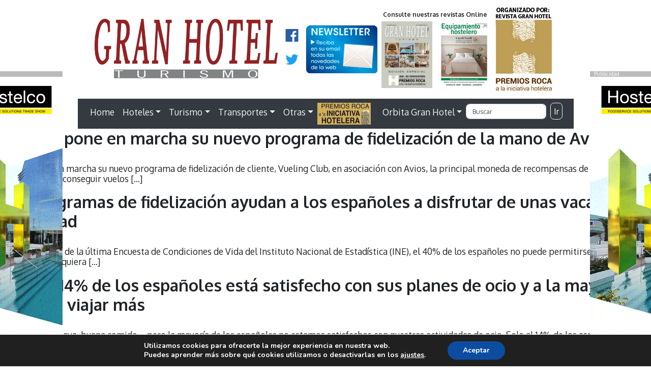

--- FILE ---
content_type: text/html; charset=UTF-8
request_url: https://www.revistagranhotel.com/tag/avios/
body_size: 16407
content:
<!doctype html>
<html lang="es">
<head>
<meta charset="utf-8">
<meta http-equiv="X-UA-Compatible" content="IE=edge,chrome=1">
<meta name="viewport" content="width=device-width, initial-scale=1.0">
<link rel="pingback" href="https://www.revistagranhotel.com/xmlrpc.php" />
<meta name='robots' content='max-image-preview:large' />
<link rel='dns-prefetch' href='//maxcdn.bootstrapcdn.com' />
<link rel='dns-prefetch' href='//unpkg.com' />
<link rel='dns-prefetch' href='//cdnjs.cloudflare.com' />
<link rel='dns-prefetch' href='//fonts.googleapis.com' />
<!-- www.revistagranhotel.com is managing ads with Advanced Ads 2.0.16 – https://wpadvancedads.com/ --><script id="banner-ready">
			window.advanced_ads_ready=function(e,a){a=a||"complete";var d=function(e){return"interactive"===a?"loading"!==e:"complete"===e};d(document.readyState)?e():document.addEventListener("readystatechange",(function(a){d(a.target.readyState)&&e()}),{once:"interactive"===a})},window.advanced_ads_ready_queue=window.advanced_ads_ready_queue||[];		</script>
		<style id='wp-img-auto-sizes-contain-inline-css' type='text/css'>
img:is([sizes=auto i],[sizes^="auto," i]){contain-intrinsic-size:3000px 1500px}
/*# sourceURL=wp-img-auto-sizes-contain-inline-css */
</style>
<link rel='stylesheet' id='bootstrap-css' href='https://maxcdn.bootstrapcdn.com/bootstrap/4.0.0/css/bootstrap.min.css?ver=4.0.0' type='text/css' media='all' />
<link rel='stylesheet' id='wp_simple_nimbus-style-css' href='https://www.revistagranhotel.com/wp-content/themes/tema-rgh%20resp/style.css?ver=6.9' type='text/css' media='all' />
<link rel='stylesheet' id='vg_fuentes-css' href='//fonts.googleapis.com/css?family=Oxygen%3A300%2C400%2C700&#038;ver=1.0' type='text/css' media='all' />
<style id='wp-emoji-styles-inline-css' type='text/css'>

	img.wp-smiley, img.emoji {
		display: inline !important;
		border: none !important;
		box-shadow: none !important;
		height: 1em !important;
		width: 1em !important;
		margin: 0 0.07em !important;
		vertical-align: -0.1em !important;
		background: none !important;
		padding: 0 !important;
	}
/*# sourceURL=wp-emoji-styles-inline-css */
</style>
<style id='wp-block-library-inline-css' type='text/css'>
:root{--wp-block-synced-color:#7a00df;--wp-block-synced-color--rgb:122,0,223;--wp-bound-block-color:var(--wp-block-synced-color);--wp-editor-canvas-background:#ddd;--wp-admin-theme-color:#007cba;--wp-admin-theme-color--rgb:0,124,186;--wp-admin-theme-color-darker-10:#006ba1;--wp-admin-theme-color-darker-10--rgb:0,107,160.5;--wp-admin-theme-color-darker-20:#005a87;--wp-admin-theme-color-darker-20--rgb:0,90,135;--wp-admin-border-width-focus:2px}@media (min-resolution:192dpi){:root{--wp-admin-border-width-focus:1.5px}}.wp-element-button{cursor:pointer}:root .has-very-light-gray-background-color{background-color:#eee}:root .has-very-dark-gray-background-color{background-color:#313131}:root .has-very-light-gray-color{color:#eee}:root .has-very-dark-gray-color{color:#313131}:root .has-vivid-green-cyan-to-vivid-cyan-blue-gradient-background{background:linear-gradient(135deg,#00d084,#0693e3)}:root .has-purple-crush-gradient-background{background:linear-gradient(135deg,#34e2e4,#4721fb 50%,#ab1dfe)}:root .has-hazy-dawn-gradient-background{background:linear-gradient(135deg,#faaca8,#dad0ec)}:root .has-subdued-olive-gradient-background{background:linear-gradient(135deg,#fafae1,#67a671)}:root .has-atomic-cream-gradient-background{background:linear-gradient(135deg,#fdd79a,#004a59)}:root .has-nightshade-gradient-background{background:linear-gradient(135deg,#330968,#31cdcf)}:root .has-midnight-gradient-background{background:linear-gradient(135deg,#020381,#2874fc)}:root{--wp--preset--font-size--normal:16px;--wp--preset--font-size--huge:42px}.has-regular-font-size{font-size:1em}.has-larger-font-size{font-size:2.625em}.has-normal-font-size{font-size:var(--wp--preset--font-size--normal)}.has-huge-font-size{font-size:var(--wp--preset--font-size--huge)}.has-text-align-center{text-align:center}.has-text-align-left{text-align:left}.has-text-align-right{text-align:right}.has-fit-text{white-space:nowrap!important}#end-resizable-editor-section{display:none}.aligncenter{clear:both}.items-justified-left{justify-content:flex-start}.items-justified-center{justify-content:center}.items-justified-right{justify-content:flex-end}.items-justified-space-between{justify-content:space-between}.screen-reader-text{border:0;clip-path:inset(50%);height:1px;margin:-1px;overflow:hidden;padding:0;position:absolute;width:1px;word-wrap:normal!important}.screen-reader-text:focus{background-color:#ddd;clip-path:none;color:#444;display:block;font-size:1em;height:auto;left:5px;line-height:normal;padding:15px 23px 14px;text-decoration:none;top:5px;width:auto;z-index:100000}html :where(.has-border-color){border-style:solid}html :where([style*=border-top-color]){border-top-style:solid}html :where([style*=border-right-color]){border-right-style:solid}html :where([style*=border-bottom-color]){border-bottom-style:solid}html :where([style*=border-left-color]){border-left-style:solid}html :where([style*=border-width]){border-style:solid}html :where([style*=border-top-width]){border-top-style:solid}html :where([style*=border-right-width]){border-right-style:solid}html :where([style*=border-bottom-width]){border-bottom-style:solid}html :where([style*=border-left-width]){border-left-style:solid}html :where(img[class*=wp-image-]){height:auto;max-width:100%}:where(figure){margin:0 0 1em}html :where(.is-position-sticky){--wp-admin--admin-bar--position-offset:var(--wp-admin--admin-bar--height,0px)}@media screen and (max-width:600px){html :where(.is-position-sticky){--wp-admin--admin-bar--position-offset:0px}}

/*# sourceURL=wp-block-library-inline-css */
</style><style id='global-styles-inline-css' type='text/css'>
:root{--wp--preset--aspect-ratio--square: 1;--wp--preset--aspect-ratio--4-3: 4/3;--wp--preset--aspect-ratio--3-4: 3/4;--wp--preset--aspect-ratio--3-2: 3/2;--wp--preset--aspect-ratio--2-3: 2/3;--wp--preset--aspect-ratio--16-9: 16/9;--wp--preset--aspect-ratio--9-16: 9/16;--wp--preset--color--black: #000000;--wp--preset--color--cyan-bluish-gray: #abb8c3;--wp--preset--color--white: #ffffff;--wp--preset--color--pale-pink: #f78da7;--wp--preset--color--vivid-red: #cf2e2e;--wp--preset--color--luminous-vivid-orange: #ff6900;--wp--preset--color--luminous-vivid-amber: #fcb900;--wp--preset--color--light-green-cyan: #7bdcb5;--wp--preset--color--vivid-green-cyan: #00d084;--wp--preset--color--pale-cyan-blue: #8ed1fc;--wp--preset--color--vivid-cyan-blue: #0693e3;--wp--preset--color--vivid-purple: #9b51e0;--wp--preset--gradient--vivid-cyan-blue-to-vivid-purple: linear-gradient(135deg,rgb(6,147,227) 0%,rgb(155,81,224) 100%);--wp--preset--gradient--light-green-cyan-to-vivid-green-cyan: linear-gradient(135deg,rgb(122,220,180) 0%,rgb(0,208,130) 100%);--wp--preset--gradient--luminous-vivid-amber-to-luminous-vivid-orange: linear-gradient(135deg,rgb(252,185,0) 0%,rgb(255,105,0) 100%);--wp--preset--gradient--luminous-vivid-orange-to-vivid-red: linear-gradient(135deg,rgb(255,105,0) 0%,rgb(207,46,46) 100%);--wp--preset--gradient--very-light-gray-to-cyan-bluish-gray: linear-gradient(135deg,rgb(238,238,238) 0%,rgb(169,184,195) 100%);--wp--preset--gradient--cool-to-warm-spectrum: linear-gradient(135deg,rgb(74,234,220) 0%,rgb(151,120,209) 20%,rgb(207,42,186) 40%,rgb(238,44,130) 60%,rgb(251,105,98) 80%,rgb(254,248,76) 100%);--wp--preset--gradient--blush-light-purple: linear-gradient(135deg,rgb(255,206,236) 0%,rgb(152,150,240) 100%);--wp--preset--gradient--blush-bordeaux: linear-gradient(135deg,rgb(254,205,165) 0%,rgb(254,45,45) 50%,rgb(107,0,62) 100%);--wp--preset--gradient--luminous-dusk: linear-gradient(135deg,rgb(255,203,112) 0%,rgb(199,81,192) 50%,rgb(65,88,208) 100%);--wp--preset--gradient--pale-ocean: linear-gradient(135deg,rgb(255,245,203) 0%,rgb(182,227,212) 50%,rgb(51,167,181) 100%);--wp--preset--gradient--electric-grass: linear-gradient(135deg,rgb(202,248,128) 0%,rgb(113,206,126) 100%);--wp--preset--gradient--midnight: linear-gradient(135deg,rgb(2,3,129) 0%,rgb(40,116,252) 100%);--wp--preset--font-size--small: 13px;--wp--preset--font-size--medium: 20px;--wp--preset--font-size--large: 36px;--wp--preset--font-size--x-large: 42px;--wp--preset--spacing--20: 0.44rem;--wp--preset--spacing--30: 0.67rem;--wp--preset--spacing--40: 1rem;--wp--preset--spacing--50: 1.5rem;--wp--preset--spacing--60: 2.25rem;--wp--preset--spacing--70: 3.38rem;--wp--preset--spacing--80: 5.06rem;--wp--preset--shadow--natural: 6px 6px 9px rgba(0, 0, 0, 0.2);--wp--preset--shadow--deep: 12px 12px 50px rgba(0, 0, 0, 0.4);--wp--preset--shadow--sharp: 6px 6px 0px rgba(0, 0, 0, 0.2);--wp--preset--shadow--outlined: 6px 6px 0px -3px rgb(255, 255, 255), 6px 6px rgb(0, 0, 0);--wp--preset--shadow--crisp: 6px 6px 0px rgb(0, 0, 0);}:where(.is-layout-flex){gap: 0.5em;}:where(.is-layout-grid){gap: 0.5em;}body .is-layout-flex{display: flex;}.is-layout-flex{flex-wrap: wrap;align-items: center;}.is-layout-flex > :is(*, div){margin: 0;}body .is-layout-grid{display: grid;}.is-layout-grid > :is(*, div){margin: 0;}:where(.wp-block-columns.is-layout-flex){gap: 2em;}:where(.wp-block-columns.is-layout-grid){gap: 2em;}:where(.wp-block-post-template.is-layout-flex){gap: 1.25em;}:where(.wp-block-post-template.is-layout-grid){gap: 1.25em;}.has-black-color{color: var(--wp--preset--color--black) !important;}.has-cyan-bluish-gray-color{color: var(--wp--preset--color--cyan-bluish-gray) !important;}.has-white-color{color: var(--wp--preset--color--white) !important;}.has-pale-pink-color{color: var(--wp--preset--color--pale-pink) !important;}.has-vivid-red-color{color: var(--wp--preset--color--vivid-red) !important;}.has-luminous-vivid-orange-color{color: var(--wp--preset--color--luminous-vivid-orange) !important;}.has-luminous-vivid-amber-color{color: var(--wp--preset--color--luminous-vivid-amber) !important;}.has-light-green-cyan-color{color: var(--wp--preset--color--light-green-cyan) !important;}.has-vivid-green-cyan-color{color: var(--wp--preset--color--vivid-green-cyan) !important;}.has-pale-cyan-blue-color{color: var(--wp--preset--color--pale-cyan-blue) !important;}.has-vivid-cyan-blue-color{color: var(--wp--preset--color--vivid-cyan-blue) !important;}.has-vivid-purple-color{color: var(--wp--preset--color--vivid-purple) !important;}.has-black-background-color{background-color: var(--wp--preset--color--black) !important;}.has-cyan-bluish-gray-background-color{background-color: var(--wp--preset--color--cyan-bluish-gray) !important;}.has-white-background-color{background-color: var(--wp--preset--color--white) !important;}.has-pale-pink-background-color{background-color: var(--wp--preset--color--pale-pink) !important;}.has-vivid-red-background-color{background-color: var(--wp--preset--color--vivid-red) !important;}.has-luminous-vivid-orange-background-color{background-color: var(--wp--preset--color--luminous-vivid-orange) !important;}.has-luminous-vivid-amber-background-color{background-color: var(--wp--preset--color--luminous-vivid-amber) !important;}.has-light-green-cyan-background-color{background-color: var(--wp--preset--color--light-green-cyan) !important;}.has-vivid-green-cyan-background-color{background-color: var(--wp--preset--color--vivid-green-cyan) !important;}.has-pale-cyan-blue-background-color{background-color: var(--wp--preset--color--pale-cyan-blue) !important;}.has-vivid-cyan-blue-background-color{background-color: var(--wp--preset--color--vivid-cyan-blue) !important;}.has-vivid-purple-background-color{background-color: var(--wp--preset--color--vivid-purple) !important;}.has-black-border-color{border-color: var(--wp--preset--color--black) !important;}.has-cyan-bluish-gray-border-color{border-color: var(--wp--preset--color--cyan-bluish-gray) !important;}.has-white-border-color{border-color: var(--wp--preset--color--white) !important;}.has-pale-pink-border-color{border-color: var(--wp--preset--color--pale-pink) !important;}.has-vivid-red-border-color{border-color: var(--wp--preset--color--vivid-red) !important;}.has-luminous-vivid-orange-border-color{border-color: var(--wp--preset--color--luminous-vivid-orange) !important;}.has-luminous-vivid-amber-border-color{border-color: var(--wp--preset--color--luminous-vivid-amber) !important;}.has-light-green-cyan-border-color{border-color: var(--wp--preset--color--light-green-cyan) !important;}.has-vivid-green-cyan-border-color{border-color: var(--wp--preset--color--vivid-green-cyan) !important;}.has-pale-cyan-blue-border-color{border-color: var(--wp--preset--color--pale-cyan-blue) !important;}.has-vivid-cyan-blue-border-color{border-color: var(--wp--preset--color--vivid-cyan-blue) !important;}.has-vivid-purple-border-color{border-color: var(--wp--preset--color--vivid-purple) !important;}.has-vivid-cyan-blue-to-vivid-purple-gradient-background{background: var(--wp--preset--gradient--vivid-cyan-blue-to-vivid-purple) !important;}.has-light-green-cyan-to-vivid-green-cyan-gradient-background{background: var(--wp--preset--gradient--light-green-cyan-to-vivid-green-cyan) !important;}.has-luminous-vivid-amber-to-luminous-vivid-orange-gradient-background{background: var(--wp--preset--gradient--luminous-vivid-amber-to-luminous-vivid-orange) !important;}.has-luminous-vivid-orange-to-vivid-red-gradient-background{background: var(--wp--preset--gradient--luminous-vivid-orange-to-vivid-red) !important;}.has-very-light-gray-to-cyan-bluish-gray-gradient-background{background: var(--wp--preset--gradient--very-light-gray-to-cyan-bluish-gray) !important;}.has-cool-to-warm-spectrum-gradient-background{background: var(--wp--preset--gradient--cool-to-warm-spectrum) !important;}.has-blush-light-purple-gradient-background{background: var(--wp--preset--gradient--blush-light-purple) !important;}.has-blush-bordeaux-gradient-background{background: var(--wp--preset--gradient--blush-bordeaux) !important;}.has-luminous-dusk-gradient-background{background: var(--wp--preset--gradient--luminous-dusk) !important;}.has-pale-ocean-gradient-background{background: var(--wp--preset--gradient--pale-ocean) !important;}.has-electric-grass-gradient-background{background: var(--wp--preset--gradient--electric-grass) !important;}.has-midnight-gradient-background{background: var(--wp--preset--gradient--midnight) !important;}.has-small-font-size{font-size: var(--wp--preset--font-size--small) !important;}.has-medium-font-size{font-size: var(--wp--preset--font-size--medium) !important;}.has-large-font-size{font-size: var(--wp--preset--font-size--large) !important;}.has-x-large-font-size{font-size: var(--wp--preset--font-size--x-large) !important;}
/*# sourceURL=global-styles-inline-css */
</style>

<style id='classic-theme-styles-inline-css' type='text/css'>
/*! This file is auto-generated */
.wp-block-button__link{color:#fff;background-color:#32373c;border-radius:9999px;box-shadow:none;text-decoration:none;padding:calc(.667em + 2px) calc(1.333em + 2px);font-size:1.125em}.wp-block-file__button{background:#32373c;color:#fff;text-decoration:none}
/*# sourceURL=/wp-includes/css/classic-themes.min.css */
</style>
<link rel='stylesheet' id='moove_gdpr_frontend-css' href='https://www.revistagranhotel.com/wp-content/plugins/gdpr-cookie-compliance/dist/styles/gdpr-main.css?ver=4.16.1' type='text/css' media='all' />
<style id='moove_gdpr_frontend-inline-css' type='text/css'>
#moove_gdpr_cookie_modal,#moove_gdpr_cookie_info_bar,.gdpr_cookie_settings_shortcode_content{font-family:Nunito,sans-serif}#moove_gdpr_save_popup_settings_button{background-color:#373737;color:#fff}#moove_gdpr_save_popup_settings_button:hover{background-color:#000}#moove_gdpr_cookie_info_bar .moove-gdpr-info-bar-container .moove-gdpr-info-bar-content a.mgbutton,#moove_gdpr_cookie_info_bar .moove-gdpr-info-bar-container .moove-gdpr-info-bar-content button.mgbutton{background-color:#0C4DA2}#moove_gdpr_cookie_modal .moove-gdpr-modal-content .moove-gdpr-modal-footer-content .moove-gdpr-button-holder a.mgbutton,#moove_gdpr_cookie_modal .moove-gdpr-modal-content .moove-gdpr-modal-footer-content .moove-gdpr-button-holder button.mgbutton,.gdpr_cookie_settings_shortcode_content .gdpr-shr-button.button-green{background-color:#0C4DA2;border-color:#0C4DA2}#moove_gdpr_cookie_modal .moove-gdpr-modal-content .moove-gdpr-modal-footer-content .moove-gdpr-button-holder a.mgbutton:hover,#moove_gdpr_cookie_modal .moove-gdpr-modal-content .moove-gdpr-modal-footer-content .moove-gdpr-button-holder button.mgbutton:hover,.gdpr_cookie_settings_shortcode_content .gdpr-shr-button.button-green:hover{background-color:#fff;color:#0C4DA2}#moove_gdpr_cookie_modal .moove-gdpr-modal-content .moove-gdpr-modal-close i,#moove_gdpr_cookie_modal .moove-gdpr-modal-content .moove-gdpr-modal-close span.gdpr-icon{background-color:#0C4DA2;border:1px solid #0C4DA2}#moove_gdpr_cookie_info_bar span.change-settings-button.focus-g,#moove_gdpr_cookie_info_bar span.change-settings-button:focus,#moove_gdpr_cookie_info_bar button.change-settings-button.focus-g,#moove_gdpr_cookie_info_bar button.change-settings-button:focus{-webkit-box-shadow:0 0 1px 3px #0C4DA2;-moz-box-shadow:0 0 1px 3px #0C4DA2;box-shadow:0 0 1px 3px #0C4DA2}#moove_gdpr_cookie_modal .moove-gdpr-modal-content .moove-gdpr-modal-close i:hover,#moove_gdpr_cookie_modal .moove-gdpr-modal-content .moove-gdpr-modal-close span.gdpr-icon:hover,#moove_gdpr_cookie_info_bar span[data-href]>u.change-settings-button{color:#0C4DA2}#moove_gdpr_cookie_modal .moove-gdpr-modal-content .moove-gdpr-modal-left-content #moove-gdpr-menu li.menu-item-selected a span.gdpr-icon,#moove_gdpr_cookie_modal .moove-gdpr-modal-content .moove-gdpr-modal-left-content #moove-gdpr-menu li.menu-item-selected button span.gdpr-icon{color:inherit}#moove_gdpr_cookie_modal .moove-gdpr-modal-content .moove-gdpr-modal-left-content #moove-gdpr-menu li a span.gdpr-icon,#moove_gdpr_cookie_modal .moove-gdpr-modal-content .moove-gdpr-modal-left-content #moove-gdpr-menu li button span.gdpr-icon{color:inherit}#moove_gdpr_cookie_modal .gdpr-acc-link{line-height:0;font-size:0;color:transparent;position:absolute}#moove_gdpr_cookie_modal .moove-gdpr-modal-content .moove-gdpr-modal-close:hover i,#moove_gdpr_cookie_modal .moove-gdpr-modal-content .moove-gdpr-modal-left-content #moove-gdpr-menu li a,#moove_gdpr_cookie_modal .moove-gdpr-modal-content .moove-gdpr-modal-left-content #moove-gdpr-menu li button,#moove_gdpr_cookie_modal .moove-gdpr-modal-content .moove-gdpr-modal-left-content #moove-gdpr-menu li button i,#moove_gdpr_cookie_modal .moove-gdpr-modal-content .moove-gdpr-modal-left-content #moove-gdpr-menu li a i,#moove_gdpr_cookie_modal .moove-gdpr-modal-content .moove-gdpr-tab-main .moove-gdpr-tab-main-content a:hover,#moove_gdpr_cookie_info_bar.moove-gdpr-dark-scheme .moove-gdpr-info-bar-container .moove-gdpr-info-bar-content a.mgbutton:hover,#moove_gdpr_cookie_info_bar.moove-gdpr-dark-scheme .moove-gdpr-info-bar-container .moove-gdpr-info-bar-content button.mgbutton:hover,#moove_gdpr_cookie_info_bar.moove-gdpr-dark-scheme .moove-gdpr-info-bar-container .moove-gdpr-info-bar-content a:hover,#moove_gdpr_cookie_info_bar.moove-gdpr-dark-scheme .moove-gdpr-info-bar-container .moove-gdpr-info-bar-content button:hover,#moove_gdpr_cookie_info_bar.moove-gdpr-dark-scheme .moove-gdpr-info-bar-container .moove-gdpr-info-bar-content span.change-settings-button:hover,#moove_gdpr_cookie_info_bar.moove-gdpr-dark-scheme .moove-gdpr-info-bar-container .moove-gdpr-info-bar-content button.change-settings-button:hover,#moove_gdpr_cookie_info_bar.moove-gdpr-dark-scheme .moove-gdpr-info-bar-container .moove-gdpr-info-bar-content u.change-settings-button:hover,#moove_gdpr_cookie_info_bar span[data-href]>u.change-settings-button,#moove_gdpr_cookie_info_bar.moove-gdpr-dark-scheme .moove-gdpr-info-bar-container .moove-gdpr-info-bar-content a.mgbutton.focus-g,#moove_gdpr_cookie_info_bar.moove-gdpr-dark-scheme .moove-gdpr-info-bar-container .moove-gdpr-info-bar-content button.mgbutton.focus-g,#moove_gdpr_cookie_info_bar.moove-gdpr-dark-scheme .moove-gdpr-info-bar-container .moove-gdpr-info-bar-content a.focus-g,#moove_gdpr_cookie_info_bar.moove-gdpr-dark-scheme .moove-gdpr-info-bar-container .moove-gdpr-info-bar-content button.focus-g,#moove_gdpr_cookie_info_bar.moove-gdpr-dark-scheme .moove-gdpr-info-bar-container .moove-gdpr-info-bar-content a.mgbutton:focus,#moove_gdpr_cookie_info_bar.moove-gdpr-dark-scheme .moove-gdpr-info-bar-container .moove-gdpr-info-bar-content button.mgbutton:focus,#moove_gdpr_cookie_info_bar.moove-gdpr-dark-scheme .moove-gdpr-info-bar-container .moove-gdpr-info-bar-content a:focus,#moove_gdpr_cookie_info_bar.moove-gdpr-dark-scheme .moove-gdpr-info-bar-container .moove-gdpr-info-bar-content button:focus,#moove_gdpr_cookie_info_bar.moove-gdpr-dark-scheme .moove-gdpr-info-bar-container .moove-gdpr-info-bar-content span.change-settings-button.focus-g,span.change-settings-button:focus,button.change-settings-button.focus-g,button.change-settings-button:focus,#moove_gdpr_cookie_info_bar.moove-gdpr-dark-scheme .moove-gdpr-info-bar-container .moove-gdpr-info-bar-content u.change-settings-button.focus-g,#moove_gdpr_cookie_info_bar.moove-gdpr-dark-scheme .moove-gdpr-info-bar-container .moove-gdpr-info-bar-content u.change-settings-button:focus{color:#0C4DA2}#moove_gdpr_cookie_modal .moove-gdpr-branding.focus-g span,#moove_gdpr_cookie_modal .moove-gdpr-modal-content .moove-gdpr-tab-main a.focus-g{color:#0C4DA2}#moove_gdpr_cookie_modal.gdpr_lightbox-hide{display:none}
/*# sourceURL=moove_gdpr_frontend-inline-css */
</style>
<script type="text/javascript" src="https://www.revistagranhotel.com/wp-includes/js/jquery/jquery.min.js?ver=3.7.1" id="jquery-core-js"></script>
<script type="text/javascript" src="https://www.revistagranhotel.com/wp-includes/js/jquery/jquery-migrate.min.js?ver=3.4.1" id="jquery-migrate-js"></script>
<script type="text/javascript" id="advanced-ads-advanced-js-js-extra">
/* <![CDATA[ */
var advads_options = {"blog_id":"1","privacy":{"enabled":false,"state":"not_needed"}};
//# sourceURL=advanced-ads-advanced-js-js-extra
/* ]]> */
</script>
<script type="text/javascript" src="https://www.revistagranhotel.com/wp-content/plugins/advanced-ads/public/assets/js/advanced.min.js?ver=2.0.16" id="advanced-ads-advanced-js-js"></script>
<script type="text/javascript" src="https://maxcdn.bootstrapcdn.com/bootstrap/4.0.0/js/bootstrap.min.js?ver=4.0.0" id="bootstrap-js"></script>
<script type="text/javascript" src="https://unpkg.com/scrollreveal/dist/scrollreveal.min.js?ver=3.4.0" id="wp_simple_scrollreveal-js"></script>
<script type="text/javascript" src="https://cdnjs.cloudflare.com/ajax/libs/jquery-easing/1.4.1/jquery.easing.min.js?ver=1.4.1" id="wp_simple_easing-js"></script>
<script type="text/javascript" src="https://cdnjs.cloudflare.com/ajax/libs/tether/1.4.0/js/tether.min.js?ver=1.4.0" id="wp_simple_tether-js"></script>
<link rel="https://api.w.org/" href="https://www.revistagranhotel.com/wp-json/" /><link rel="alternate" title="JSON" type="application/json" href="https://www.revistagranhotel.com/wp-json/wp/v2/tags/4758" /><script type="text/javascript">
		var advadsCfpQueue = [];
		var advadsCfpAd = function( adID ){
			if ( 'undefined' == typeof advadsProCfp ) { advadsCfpQueue.push( adID ) } else { advadsProCfp.addElement( adID ) }
		};
		</script>
		
		<script>
		  (function(i,s,o,g,r,a,m){i['GoogleAnalyticsObject']=r;i[r]=i[r]||function(){
		  (i[r].q=i[r].q||[]).push(arguments)},i[r].l=1*new Date();a=s.createElement(o),
		  m=s.getElementsByTagName(o)[0];a.async=1;a.src=g;m.parentNode.insertBefore(a,m)
		  })(window,document,'script','https://www.google-analytics.com/analytics.js','ga');
	
		  ga('create', 'UA-36500344-1', 'auto');
		  ga('send', 'pageview');
	
		</script><link rel="icon" href="https://www.revistagranhotel.com/wp-content/uploads/2023/01/cropped-ico-gh-32x32.png" sizes="32x32" />
<link rel="icon" href="https://www.revistagranhotel.com/wp-content/uploads/2023/01/cropped-ico-gh-192x192.png" sizes="192x192" />
<link rel="apple-touch-icon" href="https://www.revistagranhotel.com/wp-content/uploads/2023/01/cropped-ico-gh-180x180.png" />
<meta name="msapplication-TileImage" content="https://www.revistagranhotel.com/wp-content/uploads/2023/01/cropped-ico-gh-270x270.png" />
<link rel='stylesheet' id='mailpoet_public-css' href='https://www.revistagranhotel.com/wp-content/plugins/mailpoet/assets/dist/css/mailpoet-public.b1f0906e.css?ver=6.9' type='text/css' media='all' />
<link rel='stylesheet' id='mailpoet_custom_fonts_0-css' href='https://fonts.googleapis.com/css?family=Abril+FatFace%3A400%2C400i%2C700%2C700i%7CAlegreya%3A400%2C400i%2C700%2C700i%7CAlegreya+Sans%3A400%2C400i%2C700%2C700i%7CAmatic+SC%3A400%2C400i%2C700%2C700i%7CAnonymous+Pro%3A400%2C400i%2C700%2C700i%7CArchitects+Daughter%3A400%2C400i%2C700%2C700i%7CArchivo%3A400%2C400i%2C700%2C700i%7CArchivo+Narrow%3A400%2C400i%2C700%2C700i%7CAsap%3A400%2C400i%2C700%2C700i%7CBarlow%3A400%2C400i%2C700%2C700i%7CBioRhyme%3A400%2C400i%2C700%2C700i%7CBonbon%3A400%2C400i%2C700%2C700i%7CCabin%3A400%2C400i%2C700%2C700i%7CCairo%3A400%2C400i%2C700%2C700i%7CCardo%3A400%2C400i%2C700%2C700i%7CChivo%3A400%2C400i%2C700%2C700i%7CConcert+One%3A400%2C400i%2C700%2C700i%7CCormorant%3A400%2C400i%2C700%2C700i%7CCrimson+Text%3A400%2C400i%2C700%2C700i%7CEczar%3A400%2C400i%2C700%2C700i%7CExo+2%3A400%2C400i%2C700%2C700i%7CFira+Sans%3A400%2C400i%2C700%2C700i%7CFjalla+One%3A400%2C400i%2C700%2C700i%7CFrank+Ruhl+Libre%3A400%2C400i%2C700%2C700i%7CGreat+Vibes%3A400%2C400i%2C700%2C700i&#038;ver=6.9' type='text/css' media='all' />
<link rel='stylesheet' id='mailpoet_custom_fonts_1-css' href='https://fonts.googleapis.com/css?family=Heebo%3A400%2C400i%2C700%2C700i%7CIBM+Plex%3A400%2C400i%2C700%2C700i%7CInconsolata%3A400%2C400i%2C700%2C700i%7CIndie+Flower%3A400%2C400i%2C700%2C700i%7CInknut+Antiqua%3A400%2C400i%2C700%2C700i%7CInter%3A400%2C400i%2C700%2C700i%7CKarla%3A400%2C400i%2C700%2C700i%7CLibre+Baskerville%3A400%2C400i%2C700%2C700i%7CLibre+Franklin%3A400%2C400i%2C700%2C700i%7CMontserrat%3A400%2C400i%2C700%2C700i%7CNeuton%3A400%2C400i%2C700%2C700i%7CNotable%3A400%2C400i%2C700%2C700i%7CNothing+You+Could+Do%3A400%2C400i%2C700%2C700i%7CNoto+Sans%3A400%2C400i%2C700%2C700i%7CNunito%3A400%2C400i%2C700%2C700i%7COld+Standard+TT%3A400%2C400i%2C700%2C700i%7COxygen%3A400%2C400i%2C700%2C700i%7CPacifico%3A400%2C400i%2C700%2C700i%7CPoppins%3A400%2C400i%2C700%2C700i%7CProza+Libre%3A400%2C400i%2C700%2C700i%7CPT+Sans%3A400%2C400i%2C700%2C700i%7CPT+Serif%3A400%2C400i%2C700%2C700i%7CRakkas%3A400%2C400i%2C700%2C700i%7CReenie+Beanie%3A400%2C400i%2C700%2C700i%7CRoboto+Slab%3A400%2C400i%2C700%2C700i&#038;ver=6.9' type='text/css' media='all' />
<link rel='stylesheet' id='mailpoet_custom_fonts_2-css' href='https://fonts.googleapis.com/css?family=Ropa+Sans%3A400%2C400i%2C700%2C700i%7CRubik%3A400%2C400i%2C700%2C700i%7CShadows+Into+Light%3A400%2C400i%2C700%2C700i%7CSpace+Mono%3A400%2C400i%2C700%2C700i%7CSpectral%3A400%2C400i%2C700%2C700i%7CSue+Ellen+Francisco%3A400%2C400i%2C700%2C700i%7CTitillium+Web%3A400%2C400i%2C700%2C700i%7CUbuntu%3A400%2C400i%2C700%2C700i%7CVarela%3A400%2C400i%2C700%2C700i%7CVollkorn%3A400%2C400i%2C700%2C700i%7CWork+Sans%3A400%2C400i%2C700%2C700i%7CYatra+One%3A400%2C400i%2C700%2C700i&#038;ver=6.9' type='text/css' media='all' />
</head>
<body>
<div class="container">
<div class="row">
<div class="banner bannercabecera">
</div>
</div>
</div>
<div class="banner-envolvente-derecha"><div class="banner-banner-envolvente-derecha banner-target" id="banner-997870099" data-banner-trackid="84356" data-banner-trackbid="1"><div class="banner-adlabel">Publicidad</div><a data-no-instant="1" href="https://www.hostelco.com/?utm_source=granhotel&#038;utm_medium=display&#038;utm_campaign=prensatecnica&#038;utm_term=web" rel="noopener" class="adv-link" target="_blank" aria-label="HOSTELCO2025-ENV"><img src="https://www.revistagranhotel.com/wp-content/uploads/2025/07/HOSTELCO2025-ENV.gif" alt=""  width="203" height="598"   /></a></div></div>
<div class="banner-envolvente-izquierda"><div class="banner-banner-envolvente-izquierda banner-target" id="banner-755855867" data-banner-trackid="84356" data-banner-trackbid="1"><div class="banner-adlabel">Publicidad</div><a data-no-instant="1" href="https://www.hostelco.com/?utm_source=granhotel&#038;utm_medium=display&#038;utm_campaign=prensatecnica&#038;utm_term=web" rel="noopener" class="adv-link" target="_blank" aria-label="HOSTELCO2025-ENV"><img src="https://www.revistagranhotel.com/wp-content/uploads/2025/07/HOSTELCO2025-ENV.gif" alt=""  width="203" height="598"   /></a></div></div>

<header class="container">
<div class="row cabecera-logos">
<div class="logo">
<a href="https://www.revistagranhotel.com">
<img class="img-fluid" src="https://www.revistagranhotel.com/wp-content/themes/tema-rgh%20resp/images/LOGO.png" alt="REVISTA GRAN HOTEL" onerror="this.onerror=null; this.src='https://www.revistagranhotel.com/wp-content/themes/tema-rgh%20resp/images/LOGO.png'"/>
</a>
</div>
<div class="siguenos">
<a href="https://www.facebook.com/revistagranhotel">
<img class="img-fluid redes" src="https://www.revistagranhotel.com/wp-content/themes/tema-rgh%20resp/images/f_Logo_Blue.svg" alt="FACEBOOK REVISTA GRAN HOTEL" onerror="this.onerror=null; this.src='https://www.revistagranhotel.com/wp-content/themes/tema-rgh%20resp/images/f_Logo_Blue.png'"/></a>
<div class="clear clear15"></div>
<a href="https://twitter.com/revistgranhotel">
<img class="img-fluid redes" src="https://www.revistagranhotel.com/wp-content/themes/tema-rgh%20resp/images/Twitter_Logo_Blue.svg" alt="FACEBOOK REVISTA GRAN HOTEL" onerror="this.onerror=null; this.src='https://www.revistagranhotel.com/wp-content/themes/tema-rgh%20resp/images/Twitter_Logo_Blue.png'"/>
</a>
</div>
<div class="newsletter">
<a href="#form-newsletter" data-toggle="modal" data-target="#form-newsletter">
<img class="img-fluid" src="https://www.revistagranhotel.com/wp-content/themes/tema-rgh%20resp/images/NEWSLETTER.png" alt="REVISTA GRAN HOTEL" onerror="this.onerror=null; this.src='https://www.revistagranhotel.com/wp-content/themes/tema-rgh%20resp/images/NEWSLETTER.png'"/>
</a>
</div>
<div class="pasapaginasrevistapapel">
<h4>Consulte nuestras revistas Online</h4>
<li id="media_image-5" class="widget widget_media_image"><a href="https://curtediciones.com/producto/gran-hotel-edicion-especial-premios-roca-2024-a-la-iniciativa-hotelera/"><img class="image " src="https://curtediciones.com/wp-content/uploads/2024/05/portada-gh_PREMIS24-229x300.jpg" alt="REVISTA GRAN HOTEL PREMIOS ROCA" width="229" height="300" decoding="async" fetchpriority="high" /></a></li>
<li id="media_image-6" class="widget widget_media_image"><a href="https://curtediciones.com/producto/equipamiento-hostelero-enero-2026/"><img class="image " src="https://curtediciones.com/wp-content/uploads/2026/01/portada-eh_272.jpg" alt="" width="260" height="340" decoding="async" /></a></li>
</div>
<div class="premios-roca">
<li id="media_image-4" class="widget widget_media_image"><a href="http://www.premiosrocahotel.com/es"><img width="133" height="170" src="https://www.revistagranhotel.com/wp-content/uploads/LOGO-PREMIOS-ROCA-1-1-1.jpg" class="image wp-image-44620  attachment-full size-full" alt="" style="max-width: 100%; height: auto;" decoding="async" /></a></li>
</div>
</div>
<div class="row cabecera-menu">
<nav class="navbar navbar-expand-md navbar-dark bg-dark" role="navigation">

	<!-- Brand and toggle get grouped for better mobile display -->
	<button class="navbar-toggler" type="button" data-toggle="collapse" data-target="#bs-example-navbar-collapse-1" aria-controls="bs-example-navbar-collapse-1" aria-expanded="false" aria-label="Toggle navigation">
		<span class="navbar-toggler-icon"></span>
	</button>

		<div id="bs-example-navbar-collapse-1" class="collapse navbar-collapse"><ul id="menu-cabecera" class="nav navbar-nav"><li itemscope="itemscope" itemtype="https://www.schema.org/SiteNavigationElement" id="menu-item-44692" class="menu-item menu-item-type-custom menu-item-object-custom menu-item-44692 nav-item"><a title="Home" href="https://revistagranhotel.com" class="nav-link">Home</a></li>
<li itemscope="itemscope" itemtype="https://www.schema.org/SiteNavigationElement" id="menu-item-44621" class="menu-item menu-item-type-taxonomy menu-item-object-category menu-item-has-children dropdown menu-item-44621 nav-item"><a title="Hoteles" href="#" data-toggle="dropdown" aria-haspopup="true" aria-expanded="false" class="dropdown-toggle nav-link" id="menu-item-dropdown-44621">Hoteles</a>
<ul class="dropdown-menu" aria-labelledby="menu-item-dropdown-44621" role="menu">
	<li itemscope="itemscope" itemtype="https://www.schema.org/SiteNavigationElement" id="menu-item-44753" class="menu-item menu-item-type-taxonomy menu-item-object-category menu-item-44753 nav-item"><a title="Todas las noticias" href="https://www.revistagranhotel.com/category/hoteles/" class="dropdown-item">Todas las noticias</a></li>
	<li itemscope="itemscope" itemtype="https://www.schema.org/SiteNavigationElement" id="menu-item-44622" class="menu-item menu-item-type-taxonomy menu-item-object-category menu-item-44622 nav-item"><a title="Actualidad hotelera" href="https://www.revistagranhotel.com/category/hoteles/actualidad-hotelera/" class="dropdown-item">Actualidad hotelera</a></li>
	<li itemscope="itemscope" itemtype="https://www.schema.org/SiteNavigationElement" id="menu-item-44623" class="menu-item menu-item-type-taxonomy menu-item-object-category menu-item-44623 nav-item"><a title="Cadenas" href="https://www.revistagranhotel.com/category/hoteles/cadenas/" class="dropdown-item">Cadenas</a></li>
	<li itemscope="itemscope" itemtype="https://www.schema.org/SiteNavigationElement" id="menu-item-44624" class="menu-item menu-item-type-taxonomy menu-item-object-category menu-item-44624 nav-item"><a title="Gastronomía" href="https://www.revistagranhotel.com/category/hoteles/gastronomia/" class="dropdown-item">Gastronomía</a></li>
	<li itemscope="itemscope" itemtype="https://www.schema.org/SiteNavigationElement" id="menu-item-44625" class="menu-item menu-item-type-taxonomy menu-item-object-category menu-item-44625 nav-item"><a title="Informes y estudios" href="https://www.revistagranhotel.com/category/hoteles/informes-y-estudios/" class="dropdown-item">Informes y estudios</a></li>
	<li itemscope="itemscope" itemtype="https://www.schema.org/SiteNavigationElement" id="menu-item-44626" class="menu-item menu-item-type-taxonomy menu-item-object-category menu-item-44626 nav-item"><a title="Nombramientos" href="https://www.revistagranhotel.com/category/hoteles/nombramientos/" class="dropdown-item">Nombramientos</a></li>
	<li itemscope="itemscope" itemtype="https://www.schema.org/SiteNavigationElement" id="menu-item-44627" class="menu-item menu-item-type-taxonomy menu-item-object-category menu-item-44627 nav-item"><a title="Otros temas" href="https://www.revistagranhotel.com/category/hoteles/otros-temas/" class="dropdown-item">Otros temas</a></li>
	<li itemscope="itemscope" itemtype="https://www.schema.org/SiteNavigationElement" id="menu-item-44628" class="menu-item menu-item-type-taxonomy menu-item-object-category menu-item-44628 nav-item"><a title="Promociones" href="https://www.revistagranhotel.com/category/hoteles/promociones/" class="dropdown-item">Promociones</a></li>
	<li itemscope="itemscope" itemtype="https://www.schema.org/SiteNavigationElement" id="menu-item-44629" class="menu-item menu-item-type-taxonomy menu-item-object-category menu-item-44629 nav-item"><a title="Proyectos y nuevas aperturas" href="https://www.revistagranhotel.com/category/hoteles/proyectos-y-nuevas-aperturas/" class="dropdown-item">Proyectos y nuevas aperturas</a></li>
	<li itemscope="itemscope" itemtype="https://www.schema.org/SiteNavigationElement" id="menu-item-44630" class="menu-item menu-item-type-taxonomy menu-item-object-category menu-item-44630 nav-item"><a title="Reformas" href="https://www.revistagranhotel.com/category/hoteles/reformas/" class="dropdown-item">Reformas</a></li>
</ul>
</li>
<li itemscope="itemscope" itemtype="https://www.schema.org/SiteNavigationElement" id="menu-item-44631" class="menu-item menu-item-type-taxonomy menu-item-object-category menu-item-has-children dropdown menu-item-44631 nav-item"><a title="Turismo" href="#" data-toggle="dropdown" aria-haspopup="true" aria-expanded="false" class="dropdown-toggle nav-link" id="menu-item-dropdown-44631">Turismo</a>
<ul class="dropdown-menu" aria-labelledby="menu-item-dropdown-44631" role="menu">
	<li itemscope="itemscope" itemtype="https://www.schema.org/SiteNavigationElement" id="menu-item-44754" class="menu-item menu-item-type-taxonomy menu-item-object-category menu-item-44754 nav-item"><a title="Todas las noticias" href="https://www.revistagranhotel.com/category/turismo/" class="dropdown-item">Todas las noticias</a></li>
	<li itemscope="itemscope" itemtype="https://www.schema.org/SiteNavigationElement" id="menu-item-44632" class="menu-item menu-item-type-taxonomy menu-item-object-category menu-item-44632 nav-item"><a title="Agencias y turoperadores" href="https://www.revistagranhotel.com/category/turismo/agencias-y-turoperadores/" class="dropdown-item">Agencias y turoperadores</a></li>
	<li itemscope="itemscope" itemtype="https://www.schema.org/SiteNavigationElement" id="menu-item-44633" class="menu-item menu-item-type-taxonomy menu-item-object-category menu-item-44633 nav-item"><a title="Destinos" href="https://www.revistagranhotel.com/category/turismo/destinos/" class="dropdown-item">Destinos</a></li>
	<li itemscope="itemscope" itemtype="https://www.schema.org/SiteNavigationElement" id="menu-item-44634" class="menu-item menu-item-type-taxonomy menu-item-object-category menu-item-44634 nav-item"><a title="Economía" href="https://www.revistagranhotel.com/category/turismo/economia/" class="dropdown-item">Economía</a></li>
	<li itemscope="itemscope" itemtype="https://www.schema.org/SiteNavigationElement" id="menu-item-44635" class="menu-item menu-item-type-taxonomy menu-item-object-category menu-item-44635 nav-item"><a title="Empresas turísticas" href="https://www.revistagranhotel.com/category/turismo/empresas-turisticas/" class="dropdown-item">Empresas turísticas</a></li>
	<li itemscope="itemscope" itemtype="https://www.schema.org/SiteNavigationElement" id="menu-item-44636" class="menu-item menu-item-type-taxonomy menu-item-object-category menu-item-44636 nav-item"><a title="Nombramientos" href="https://www.revistagranhotel.com/category/turismo/nombramientos-turismo/" class="dropdown-item">Nombramientos</a></li>
	<li itemscope="itemscope" itemtype="https://www.schema.org/SiteNavigationElement" id="menu-item-44637" class="menu-item menu-item-type-taxonomy menu-item-object-category menu-item-44637 nav-item"><a title="Organismos e instituciones" href="https://www.revistagranhotel.com/category/turismo/organismos-e-instituciones/" class="dropdown-item">Organismos e instituciones</a></li>
	<li itemscope="itemscope" itemtype="https://www.schema.org/SiteNavigationElement" id="menu-item-44638" class="menu-item menu-item-type-taxonomy menu-item-object-category menu-item-44638 nav-item"><a title="Otros temas" href="https://www.revistagranhotel.com/category/turismo/otros-temas-turismo/" class="dropdown-item">Otros temas</a></li>
</ul>
</li>
<li itemscope="itemscope" itemtype="https://www.schema.org/SiteNavigationElement" id="menu-item-44639" class="menu-item menu-item-type-taxonomy menu-item-object-category menu-item-has-children dropdown menu-item-44639 nav-item"><a title="Transportes" href="#" data-toggle="dropdown" aria-haspopup="true" aria-expanded="false" class="dropdown-toggle nav-link" id="menu-item-dropdown-44639">Transportes</a>
<ul class="dropdown-menu" aria-labelledby="menu-item-dropdown-44639" role="menu">
	<li itemscope="itemscope" itemtype="https://www.schema.org/SiteNavigationElement" id="menu-item-44755" class="menu-item menu-item-type-taxonomy menu-item-object-category menu-item-44755 nav-item"><a title="Todas las noticias" href="https://www.revistagranhotel.com/category/transportes/" class="dropdown-item">Todas las noticias</a></li>
	<li itemscope="itemscope" itemtype="https://www.schema.org/SiteNavigationElement" id="menu-item-44640" class="menu-item menu-item-type-taxonomy menu-item-object-category menu-item-44640 nav-item"><a title="Aerolíneas" href="https://www.revistagranhotel.com/category/transportes/aerolineas/" class="dropdown-item">Aerolíneas</a></li>
	<li itemscope="itemscope" itemtype="https://www.schema.org/SiteNavigationElement" id="menu-item-44641" class="menu-item menu-item-type-taxonomy menu-item-object-category menu-item-44641 nav-item"><a title="Aeropuertos" href="https://www.revistagranhotel.com/category/transportes/aeropuertos/" class="dropdown-item">Aeropuertos</a></li>
	<li itemscope="itemscope" itemtype="https://www.schema.org/SiteNavigationElement" id="menu-item-44642" class="menu-item menu-item-type-taxonomy menu-item-object-category menu-item-44642 nav-item"><a title="Compañias Marítimas" href="https://www.revistagranhotel.com/category/transportes/companias-maritimas/" class="dropdown-item">Compañias Marítimas</a></li>
	<li itemscope="itemscope" itemtype="https://www.schema.org/SiteNavigationElement" id="menu-item-44643" class="menu-item menu-item-type-taxonomy menu-item-object-category menu-item-44643 nav-item"><a title="Cruceros" href="https://www.revistagranhotel.com/category/transportes/cruceros/" class="dropdown-item">Cruceros</a></li>
	<li itemscope="itemscope" itemtype="https://www.schema.org/SiteNavigationElement" id="menu-item-44644" class="menu-item menu-item-type-taxonomy menu-item-object-category menu-item-44644 nav-item"><a title="Nombramientos" href="https://www.revistagranhotel.com/category/transportes/nombramientos-transportes/" class="dropdown-item">Nombramientos</a></li>
	<li itemscope="itemscope" itemtype="https://www.schema.org/SiteNavigationElement" id="menu-item-44645" class="menu-item menu-item-type-taxonomy menu-item-object-category menu-item-44645 nav-item"><a title="Otros temas" href="https://www.revistagranhotel.com/category/transportes/otros-temas-transportes/" class="dropdown-item">Otros temas</a></li>
	<li itemscope="itemscope" itemtype="https://www.schema.org/SiteNavigationElement" id="menu-item-44646" class="menu-item menu-item-type-taxonomy menu-item-object-category menu-item-44646 nav-item"><a title="Rent-a Car" href="https://www.revistagranhotel.com/category/transportes/rent-a-car/" class="dropdown-item">Rent-a Car</a></li>
	<li itemscope="itemscope" itemtype="https://www.schema.org/SiteNavigationElement" id="menu-item-44647" class="menu-item menu-item-type-taxonomy menu-item-object-category menu-item-44647 nav-item"><a title="Trenes" href="https://www.revistagranhotel.com/category/transportes/trenes/" class="dropdown-item">Trenes</a></li>
</ul>
</li>
<li itemscope="itemscope" itemtype="https://www.schema.org/SiteNavigationElement" id="menu-item-44648" class="menu-item menu-item-type-taxonomy menu-item-object-category menu-item-has-children dropdown menu-item-44648 nav-item"><a title="Otras" href="#" data-toggle="dropdown" aria-haspopup="true" aria-expanded="false" class="dropdown-toggle nav-link" id="menu-item-dropdown-44648">Otras</a>
<ul class="dropdown-menu" aria-labelledby="menu-item-dropdown-44648" role="menu">
	<li itemscope="itemscope" itemtype="https://www.schema.org/SiteNavigationElement" id="menu-item-44756" class="menu-item menu-item-type-taxonomy menu-item-object-category menu-item-44756 nav-item"><a title="Todas las noticias" href="https://www.revistagranhotel.com/category/otras/" class="dropdown-item">Todas las noticias</a></li>
	<li itemscope="itemscope" itemtype="https://www.schema.org/SiteNavigationElement" id="menu-item-44649" class="menu-item menu-item-type-taxonomy menu-item-object-category menu-item-44649 nav-item"><a title="Ferias y eventos" href="https://www.revistagranhotel.com/category/otras/ferias-y-eventos/" class="dropdown-item">Ferias y eventos</a></li>
	<li itemscope="itemscope" itemtype="https://www.schema.org/SiteNavigationElement" id="menu-item-44650" class="menu-item menu-item-type-taxonomy menu-item-object-category menu-item-44650 nav-item"><a title="Formación" href="https://www.revistagranhotel.com/category/otras/formacion/" class="dropdown-item">Formación</a></li>
	<li itemscope="itemscope" itemtype="https://www.schema.org/SiteNavigationElement" id="menu-item-44651" class="menu-item menu-item-type-taxonomy menu-item-object-category menu-item-44651 nav-item"><a title="Informes y estudios" href="https://www.revistagranhotel.com/category/otras/informes-y-estudios-otras/" class="dropdown-item">Informes y estudios</a></li>
	<li itemscope="itemscope" itemtype="https://www.schema.org/SiteNavigationElement" id="menu-item-44652" class="menu-item menu-item-type-taxonomy menu-item-object-category menu-item-44652 nav-item"><a title="Nombramientos" href="https://www.revistagranhotel.com/category/otras/n/" class="dropdown-item">Nombramientos</a></li>
	<li itemscope="itemscope" itemtype="https://www.schema.org/SiteNavigationElement" id="menu-item-44653" class="menu-item menu-item-type-taxonomy menu-item-object-category menu-item-44653 nav-item"><a title="Otras" href="https://www.revistagranhotel.com/category/otras/otras-otras/" class="dropdown-item">Otras</a></li>
	<li itemscope="itemscope" itemtype="https://www.schema.org/SiteNavigationElement" id="menu-item-44654" class="menu-item menu-item-type-taxonomy menu-item-object-category menu-item-44654 nav-item"><a title="Premios y reconocimientos" href="https://www.revistagranhotel.com/category/otras/premios-y-reconocimientos/" class="dropdown-item">Premios y reconocimientos</a></li>
</ul>
</li>
<li itemscope="itemscope" itemtype="https://www.schema.org/SiteNavigationElement" id="menu-item-44655" class="btn_premios-roca menu-item menu-item-type-custom menu-item-object-custom menu-item-44655 nav-item"><a title="." href="/category/premios-gran-hotel/" class="nav-link">.</a></li>
<li itemscope="itemscope" itemtype="https://www.schema.org/SiteNavigationElement" id="menu-item-44662" class="menu-item menu-item-type-custom menu-item-object-custom menu-item-has-children dropdown menu-item-44662 nav-item"><a title="Orbita Gran Hotel" href="#" data-toggle="dropdown" aria-haspopup="true" aria-expanded="false" class="dropdown-toggle nav-link" id="menu-item-dropdown-44662">Orbita Gran Hotel</a>
<ul class="dropdown-menu" aria-labelledby="menu-item-dropdown-44662" role="menu">
	<li itemscope="itemscope" itemtype="https://www.schema.org/SiteNavigationElement" id="menu-item-44663" class="menu-item menu-item-type-post_type menu-item-object-page menu-item-44663 nav-item"><a title="Contacto" href="https://www.revistagranhotel.com/contacto/" class="dropdown-item">Contacto</a></li>
	<li itemscope="itemscope" itemtype="https://www.schema.org/SiteNavigationElement" id="menu-item-44664" class="menu-item menu-item-type-post_type menu-item-object-page menu-item-44664 nav-item"><a title="Newsletter" href="https://www.revistagranhotel.com/suscripcion/" class="dropdown-item">Newsletter</a></li>
	<li itemscope="itemscope" itemtype="https://www.schema.org/SiteNavigationElement" id="menu-item-44665" class="menu-item menu-item-type-post_type menu-item-object-page menu-item-44665 nav-item"><a title="Tarifas" href="https://www.revistagranhotel.com/tarifas/" class="dropdown-item">Tarifas</a></li>
	<li itemscope="itemscope" itemtype="https://www.schema.org/SiteNavigationElement" id="menu-item-44666" class="menu-item menu-item-type-custom menu-item-object-custom menu-item-44666 nav-item"><a title="Facebook" href="https://www.facebook.com/revistagranhotel" class="dropdown-item">Facebook</a></li>
	<li itemscope="itemscope" itemtype="https://www.schema.org/SiteNavigationElement" id="menu-item-44667" class="menu-item menu-item-type-custom menu-item-object-custom menu-item-44667 nav-item"><a title="Twitter" href="https://twitter.com/revistgranhotel" class="dropdown-item">Twitter</a></li>
</ul>
</li>
<li class="buscador-menu"><form class="form-inline mallol" method="get" id="searchform" action="https://www.revistagranhotel.com/">
<input class="form-control mr-sm-2" type="search" name="s" id="s" value="Buscar" onfocus="if(this.value==this.defaultValue)this.value='';" onblur="if(this.value=='')this.value=this.defaultValue;"/>
<button class="btn btn-outline-light my-2 my-sm-0" type="submit" id="searchsubmit" value="Search">Ir</button>
</form>

</li></ul></div></nav>
</div>

	</header>
		<div id="contentcolumn">
				<div class="innertube">
 <!-- Start the Loop. -->
 

	<div class="wrapper-post">	
	<div class="post" id="post-34278">
		<h2 class="posttitle"><a href="https://www.revistagranhotel.com/vueling-pone-en-marcha-su-nuevo-programa-de-fidelizacion-de-la-mano-de-avios/" rel="bookmark" title="Permanent Link to Vueling pone en marcha su nuevo programa de fidelización de la mano de Avios">Vueling pone en marcha su nuevo programa de fidelización de la mano de Avios</a></h2>
		<div class="postmeta"> <small>octubre , 2017</small></div>	
		<div class="clear"></div>
			   			<p>Vueling pone en marcha su nuevo programa de fidelización de cliente, Vueling Club, en asociación con Avios, la principal moneda de recompensas de viajes. El nuevo programa para conseguir vuelos [&hellip;]</p>
   			<div class="clear"></div>
	</div>
</div>
 <!-- Stop The Loop (but note the "else:" - see next line). -->
 

	<div class="wrapper-post">	
	<div class="post" id="post-26367">
		<h2 class="posttitle"><a href="https://www.revistagranhotel.com/programas-de-fidelizacion-ayudan-a-los-espanoles-a-disfrutar-de-unas-vacaciones-de-calidad/" rel="bookmark" title="Permanent Link to Los programas de fidelización ayudan a los españoles a disfrutar de unas vacaciones de calidad">Los programas de fidelización ayudan a los españoles a disfrutar de unas vacaciones de calidad</a></h2>
		<div class="postmeta"> <small>julio , 2016</small></div>	
		<div class="clear"></div>
			   			<p>Según los datos de la última Encuesta de Condiciones de Vida del Instituto Nacional de Estadística (INE), el 40% de los españoles no puede permitirse irse de vacaciones ni siquiera [&hellip;]</p>
   			<div class="clear"></div>
	</div>
</div>
 <!-- Stop The Loop (but note the "else:" - see next line). -->
 

	<div class="wrapper-post">	
	<div class="post" id="post-22845">
		<h2 class="posttitle"><a href="https://www.revistagranhotel.com/solo-el-14-de-los-espanoles-esta-satisfecho-con-sus-planes-de-ocio-y-a-la-mayoria-le-gustaria-viajar-mas/" rel="bookmark" title="Permanent Link to Solo el 14% de los españoles está satisfecho con sus planes de ocio y a la mayoría le gustaría viajar más">Solo el 14% de los españoles está satisfecho con sus planes de ocio y a la mayoría le gustaría viajar más</a></h2>
		<div class="postmeta"> <small>enero , 2016</small></div>	
		<div class="clear"></div>
			   			<p>Tenemos sol, playa, buena comida…, pero la mayoría de los españoles no estamos satisfechos con nuestras actividades de ocio. Solo al 14% de los españoles les gustan sus planes de [&hellip;]</p>
   			<div class="clear"></div>
	</div>
</div>
 <!-- Stop The Loop (but note the "else:" - see next line). -->
 

	<div class="wrapper-post">	
	<div class="post" id="post-22284">
		<h2 class="posttitle"><a href="https://www.revistagranhotel.com/maria-de-gonzalo-aranoa-nueva-head-of-markets-de-avios-para-espana-y-latinoamerica/" rel="bookmark" title="Permanent Link to María de Gonzalo Aranoa, nueva Head of Markets de Avios para España y Latinoamérica">María de Gonzalo Aranoa, nueva Head of Markets de Avios para España y Latinoamérica</a></h2>
		<div class="postmeta"> <small>diciembre , 2015</small></div>	
		<div class="clear"></div>
			   			<p>Avios, compañía experta en programas de fidelización, anuncia el nombramiento de María de Gonzalo Aranoa como Head of Markets de Avios para España y Latinoamérica. En este puesto de nueva [&hellip;]</p>
   			<div class="clear"></div>
	</div>
</div>
 <!-- Stop The Loop (but note the "else:" - see next line). -->
 			</div>	
				</div>
		</div>
<div id="rightcolumn">
<div class="innertube-rightcolumn">
<div id="rightcolumn">
<div class="innertube">

		[ do default stuff if no widgets ]

</div>
</div>

</div>
</div>
<div class="clear"></div>
</div>

<div class="container footer">
<div class="row">
	
<div class="col-sm-12">
	<h5>Edita</h5>
	<a href="https://curtediciones.com">
<img class="img-fluid" style="max-width:230px" src="https://www.revistagranhotel.com/wp-content/themes/tema-rgh%20resp/images/LOGO-negativo.svg" alt="CURT EDICIONES S.A." title="CURT EDICIONES S.A." onerror="this.onerror=null; this.src='https://www.revistagranhotel.com/wp-content/themes/tema-rgh%20resp/images/LOGO-negativo.png"/>
	</a>
<br> <br>
Presidente: Enrique Curt Gómez - Editora: Laura Curt Iborra<br>
&copy;2026  Revista Gran Hotel | Todos los derechos reservados<br>
<ul id="menu-menu-pie-paginas-legales" class="menu-pie-legales"><li id="menu-item-44668" class="menu-item menu-item-type-post_type menu-item-object-page menu-item-44668"><a href="https://www.revistagranhotel.com/contacto/">Contacto</a></li>
<li id="menu-item-56469" class="menu-item menu-item-type-post_type menu-item-object-page menu-item-56469"><a href="https://www.revistagranhotel.com/politica-de-cookies/">Política de Cookies</a></li>
<li id="menu-item-56466" class="menu-item menu-item-type-post_type menu-item-object-page menu-item-56466"><a href="https://www.revistagranhotel.com/notal_legal/">Nota legal</a></li>
<li id="menu-item-44671" class="menu-item menu-item-type-post_type menu-item-object-page menu-item-44671"><a href="https://www.revistagranhotel.com/politica-de-privacidad/">Politica de Privacidad</a></li>
</ul></div>
</div>
<div class="row">
<div class="col-sm-12">València, 279. 3ª planta - 08009 Barcelona - <a href="tel:Tel.:933180101"> 933 180 101</a> &#32;&#166;&#32; Fax 933 183 505</div>
</div>
<div class="row">
	<div class="col-sm-12">
<div class="google-translate" id="google_translate_element"></div>
	<script type="text/javascript">
function googleTranslateElementInit() {
  new google.translate.TranslateElement({pageLanguage: 'es', includedLanguages: 'ar,ca,cy,da,de,el,en,es,et,eu,fi,fr,ga,gl,hr,hu,is,it,iw,ja,lt,lv,mk,nl,no,pl,pt,ro,ru,sk,sl,sr,sv,th,zh-CN', layout: google.translate.TranslateElement.InlineLayout.SIMPLE}, 'google_translate_element');
}
</script><script type="text/javascript" src="//translate.google.com/translate_a/element.js?cb=googleTranslateElementInit"></script>
</div>
	</div>
	</div>
<div id="form-newsletter" class="modal fade" tabindex="-1" role="dialog" aria-labelledby="form-newsletterLabel" aria-hidden="true">
  <div class="modal-dialog" role="document">
    <!-- Modal content-->
   <div class="modal-content wrapper-form-newsletter">
      <div class="modal-header">
        <h5 class="modal-title" id="exampleModalLabel">BOLETÍN NOTICIAS</h5>
        <button type="button" class="close" data-dismiss="modal" aria-label="Close">
          <span aria-hidden="true">&times;</span>
        </button>
      </div>
      <div class="modal-body">
		    
  
  <div class="
    mailpoet_form_popup_overlay
      "></div>
  <div
    id="mailpoet_form_1"
    class="
      mailpoet_form
      mailpoet_form_php
      mailpoet_form_position_
      mailpoet_form_animation_
    "
      >

    <style type="text/css">
     #mailpoet_form_1 .mailpoet_form {  }
#mailpoet_form_1 form { margin-bottom: 0; }
#mailpoet_form_1 h1.mailpoet-heading { margin: 0 0 20px; }
#mailpoet_form_1 p.mailpoet_form_paragraph.last { margin-bottom: 5px; }
#mailpoet_form_1 .mailpoet_column_with_background { padding: 10px; }
#mailpoet_form_1 .mailpoet_form_column:not(:first-child) { margin-left: 20px; }
#mailpoet_form_1 .mailpoet_paragraph { line-height: 20px; margin-bottom: 20px; }
#mailpoet_form_1 .mailpoet_segment_label, #mailpoet_form_1 .mailpoet_text_label, #mailpoet_form_1 .mailpoet_textarea_label, #mailpoet_form_1 .mailpoet_select_label, #mailpoet_form_1 .mailpoet_radio_label, #mailpoet_form_1 .mailpoet_checkbox_label, #mailpoet_form_1 .mailpoet_list_label, #mailpoet_form_1 .mailpoet_date_label { display: block; font-weight: normal; }
#mailpoet_form_1 .mailpoet_text, #mailpoet_form_1 .mailpoet_textarea, #mailpoet_form_1 .mailpoet_select, #mailpoet_form_1 .mailpoet_date_month, #mailpoet_form_1 .mailpoet_date_day, #mailpoet_form_1 .mailpoet_date_year, #mailpoet_form_1 .mailpoet_date { display: block; }
#mailpoet_form_1 .mailpoet_text, #mailpoet_form_1 .mailpoet_textarea { width: 200px; }
#mailpoet_form_1 .mailpoet_checkbox {  }
#mailpoet_form_1 .mailpoet_submit {  }
#mailpoet_form_1 .mailpoet_divider {  }
#mailpoet_form_1 .mailpoet_message {  }
#mailpoet_form_1 .mailpoet_form_loading { width: 30px; text-align: center; line-height: normal; }
#mailpoet_form_1 .mailpoet_form_loading > span { width: 5px; height: 5px; background-color: #5b5b5b; }#mailpoet_form_1{border-radius: 16px;background: #ffffff;color: #313131;text-align: left;}#mailpoet_form_1 form.mailpoet_form {padding: 16px;}#mailpoet_form_1{width: 100%;}#mailpoet_form_1 .mailpoet_message {margin: 0; padding: 0 20px;}
        #mailpoet_form_1 .mailpoet_validate_success {color: #00d084}
        #mailpoet_form_1 input.parsley-success {color: #00d084}
        #mailpoet_form_1 select.parsley-success {color: #00d084}
        #mailpoet_form_1 textarea.parsley-success {color: #00d084}
      
        #mailpoet_form_1 .mailpoet_validate_error {color: #cf2e2e}
        #mailpoet_form_1 input.parsley-error {color: #cf2e2e}
        #mailpoet_form_1 select.parsley-error {color: #cf2e2e}
        #mailpoet_form_1 textarea.textarea.parsley-error {color: #cf2e2e}
        #mailpoet_form_1 .parsley-errors-list {color: #cf2e2e}
        #mailpoet_form_1 .parsley-required {color: #cf2e2e}
        #mailpoet_form_1 .parsley-custom-error-message {color: #cf2e2e}
      #mailpoet_form_1 .mailpoet_paragraph.last {margin-bottom: 0} @media (max-width: 500px) {#mailpoet_form_1 {background: #ffffff;}} @media (min-width: 500px) {#mailpoet_form_1 .last .mailpoet_paragraph:last-child {margin-bottom: 0}}  @media (max-width: 500px) {#mailpoet_form_1 .mailpoet_form_column:last-child .mailpoet_paragraph:last-child {margin-bottom: 0}} 
    </style>

    <form
      target="_self"
      method="post"
      action="https://www.revistagranhotel.com/wp-admin/admin-post.php?action=mailpoet_subscription_form"
      class="mailpoet_form mailpoet_form_form mailpoet_form_php"
      novalidate
      data-delay=""
      data-exit-intent-enabled=""
      data-font-family=""
      data-cookie-expiration-time=""
    >
      <input type="hidden" name="data[form_id]" value="1" />
      <input type="hidden" name="token" value="88d9d457a5" />
      <input type="hidden" name="api_version" value="v1" />
      <input type="hidden" name="endpoint" value="subscribers" />
      <input type="hidden" name="mailpoet_method" value="subscribe" />

      <label class="mailpoet_hp_email_label" style="display: none !important;">Por favor, deja este campo vacío<input type="email" name="data[email]"/></label><h2 class="mailpoet-heading  mailpoet-has-font-size" style="text-align: center; color: #313131; font-size: 30px; line-height: 1.2"><span style="font-family:" data-font="" class="mailpoet-has-font">¡Reciba en su correo todas las novedades de la web!</span></h2>
<div class="mailpoet_paragraph "><style>input[name="data[form_field_ZjA1NjM1MWE1Y2VlX2VtYWls]"]::placeholder{color:#abb8c3;opacity: 1;}</style><input type="email" autocomplete="email" class="mailpoet_text" id="form_email_1" name="data[form_field_ZjA1NjM1MWE1Y2VlX2VtYWls]" title="Dirección de correo electrónico" value="" style="width:100%;box-sizing:border-box;background-color:#eeeeee;border-style:solid;border-radius:8px !important;border-width:0px;border-color:#313131;padding:16px;margin: 0 auto 0 0;font-family:&#039;Montserrat&#039;;font-size:20px;line-height:1.5;height:auto;color:#abb8c3;" data-automation-id="form_email"  placeholder="Dirección de correo electrónico *" aria-label="Dirección de correo electrónico *" data-parsley-errors-container=".mailpoet_error_1kegp" data-parsley-required="true" required aria-required="true" data-parsley-minlength="6" data-parsley-maxlength="150" data-parsley-type-message="Este valor debe ser un correo electrónico válido." data-parsley-required-message="Este campo es obligatorio."/><span class="mailpoet_error_1kegp"></span></div>
<div class="mailpoet_paragraph "><input type="submit" class="mailpoet_submit" value="SUSCRÍBASE" data-automation-id="subscribe-submit-button" data-font-family='Montserrat' style="width:100%;box-sizing:border-box;background-color:#000000;border-style:solid;border-radius:8px !important;border-width:0px;padding:16px;margin: 0 auto 0 0;font-family:&#039;Montserrat&#039;;font-size:20px;line-height:1.5;height:auto;color:#ffd456;border-color:transparent;font-weight:bold;" /><span class="mailpoet_form_loading"><span class="mailpoet_bounce1"></span><span class="mailpoet_bounce2"></span><span class="mailpoet_bounce3"></span></span></div>
<p class="mailpoet_form_paragraph  mailpoet-has-font-size" style="text-align: center; font-size: 13px; line-height: 1.5"><em><span style="font-family: Montserrat" data-font="Montserrat" class="mailpoet-has-font">¡No hacemos spam! Lee nuestra <a href="https://www.revistagranhotel.com/politica-de-privacidad/">política de privacidad</a> para obtener más información.</span></em></p>

      <div class="mailpoet_message">
        <p class="mailpoet_validate_success"
                style="display:none;"
                >Revisa tu bandeja de entrada o la carpeta de spam para confirmar tu suscripción.
        </p>
        <p class="mailpoet_validate_error"
                style="display:none;"
                >        </p>
      </div>
    </form>

      </div>

  		  
     </div>
    </div>
  </div>
</div>
<script type="speculationrules">
{"prefetch":[{"source":"document","where":{"and":[{"href_matches":"/*"},{"not":{"href_matches":["/wp-*.php","/wp-admin/*","/wp-content/uploads/*","/wp-content/*","/wp-content/plugins/*","/wp-content/themes/tema-rgh%20resp/*","/*\\?(.+)"]}},{"not":{"selector_matches":"a[rel~=\"nofollow\"]"}},{"not":{"selector_matches":".no-prefetch, .no-prefetch a"}}]},"eagerness":"conservative"}]}
</script>

  <!--copyscapeskip-->
  <aside id="moove_gdpr_cookie_info_bar" class="moove-gdpr-info-bar-hidden moove-gdpr-align-center moove-gdpr-dark-scheme gdpr_infobar_postion_bottom" aria-label="Banner de cookies RGPD" style="display: none;">
    <div class="moove-gdpr-info-bar-container">
      <div class="moove-gdpr-info-bar-content">
        
<div class="moove-gdpr-cookie-notice">
  <p>Utilizamos cookies para ofrecerte la mejor experiencia en nuestra web.</p><p>Puedes aprender más sobre qué cookies utilizamos o desactivarlas en los <button  aria-haspopup="true" data-href="#moove_gdpr_cookie_modal" class="change-settings-button">ajustes</button>.</p></div>
<!--  .moove-gdpr-cookie-notice -->        
<div class="moove-gdpr-button-holder">
		  <button class="mgbutton moove-gdpr-infobar-allow-all gdpr-fbo-0" aria-label="Aceptar" >Aceptar</button>
	  </div>
<!--  .button-container -->      </div>
      <!-- moove-gdpr-info-bar-content -->
    </div>
    <!-- moove-gdpr-info-bar-container -->
  </aside>
  <!-- #moove_gdpr_cookie_info_bar -->
  <!--/copyscapeskip-->
<script type="text/javascript" src="https://www.revistagranhotel.com/wp-content/plugins/simple-share-buttons-adder/js/ssba.js?ver=1758762283" id="simple-share-buttons-adder-ssba-js"></script>
<script type="text/javascript" id="simple-share-buttons-adder-ssba-js-after">
/* <![CDATA[ */
Main.boot( [] );
//# sourceURL=simple-share-buttons-adder-ssba-js-after
/* ]]> */
</script>
<script type="text/javascript" id="advanced-ads-pro/front-js-extra">
/* <![CDATA[ */
var advanced_ads_cookies = {"cookie_path":"/","cookie_domain":""};
var advadsCfpInfo = {"cfpExpHours":"3","cfpClickLimit":"3","cfpBan":"7","cfpPath":"","cfpDomain":"www.revistagranhotel.com","cfpEnabled":""};
//# sourceURL=advanced-ads-pro%2Ffront-js-extra
/* ]]> */
</script>
<script type="text/javascript" src="https://www.revistagranhotel.com/wp-content/plugins/advanced-ads-pro/assets/js/advanced-ads-pro.min.js?ver=3.0.2" id="advanced-ads-pro/front-js"></script>
<script type="text/javascript" src="https://www.revistagranhotel.com/wp-content/themes/tema-rgh%20resp/assets/js/public.js?ver=2.0.0" id="wp_simple_public-js"></script>
<script type="text/javascript" src="https://www.revistagranhotel.com/wp-content/plugins/advanced-ads/admin/assets/js/advertisement.js?ver=2.0.16" id="advanced-ads-find-adblocker-js"></script>
<script type="text/javascript" id="advadsTrackingScript-js-extra">
/* <![CDATA[ */
var advadsTracking = {"impressionActionName":"aatrack-records","clickActionName":"aatrack-click","targetClass":"banner-target","blogId":"1","frontendPrefix":"banner-"};
//# sourceURL=advadsTrackingScript-js-extra
/* ]]> */
</script>
<script type="text/javascript" src="https://www.revistagranhotel.com/wp-content/plugins/advanced-ads-tracking/assets/js/frontend/tracking.js?ver=3.0.1" id="advadsTrackingScript-js"></script>
<script type="text/javascript" id="moove_gdpr_frontend-js-extra">
/* <![CDATA[ */
var moove_frontend_gdpr_scripts = {"ajaxurl":"https://www.revistagranhotel.com/wp-admin/admin-ajax.php","post_id":"34278","plugin_dir":"https://www.revistagranhotel.com/wp-content/plugins/gdpr-cookie-compliance","show_icons":"all","is_page":"","ajax_cookie_removal":"false","strict_init":"1","enabled_default":{"third_party":0,"advanced":0},"geo_location":"false","force_reload":"false","is_single":"","hide_save_btn":"false","current_user":"0","cookie_expiration":"365","script_delay":"2000","close_btn_action":"1","close_btn_rdr":"","scripts_defined":"{\"cache\":true,\"header\":\"\",\"body\":\"\",\"footer\":\"\",\"thirdparty\":{\"header\":\"\",\"body\":\"\",\"footer\":\"\"},\"advanced\":{\"header\":\"\",\"body\":\"\",\"footer\":\"\"}}","gdpr_scor":"true","wp_lang":"","wp_consent_api":"false"};
//# sourceURL=moove_gdpr_frontend-js-extra
/* ]]> */
</script>
<script type="text/javascript" src="https://www.revistagranhotel.com/wp-content/plugins/gdpr-cookie-compliance/dist/scripts/main.js?ver=4.16.1" id="moove_gdpr_frontend-js"></script>
<script type="text/javascript" id="moove_gdpr_frontend-js-after">
/* <![CDATA[ */
var gdpr_consent__strict = "false"
var gdpr_consent__thirdparty = "false"
var gdpr_consent__advanced = "false"
var gdpr_consent__cookies = ""
//# sourceURL=moove_gdpr_frontend-js-after
/* ]]> */
</script>
<script type="text/javascript" id="mailpoet_public-js-extra">
/* <![CDATA[ */
var MailPoetForm = {"ajax_url":"https://www.revistagranhotel.com/wp-admin/admin-ajax.php","is_rtl":"","ajax_common_error_message":"Hubo un error al ejecutar la petici\u00f3n. Por favor, int\u00e9ntalo de nuevo."};
//# sourceURL=mailpoet_public-js-extra
/* ]]> */
</script>
<script type="text/javascript" src="https://www.revistagranhotel.com/wp-content/plugins/mailpoet/assets/dist/js/public.js?ver=5.17.6" id="mailpoet_public-js" defer="defer" data-wp-strategy="defer"></script>
<script id="wp-emoji-settings" type="application/json">
{"baseUrl":"https://s.w.org/images/core/emoji/17.0.2/72x72/","ext":".png","svgUrl":"https://s.w.org/images/core/emoji/17.0.2/svg/","svgExt":".svg","source":{"concatemoji":"https://www.revistagranhotel.com/wp-includes/js/wp-emoji-release.min.js?ver=6.9"}}
</script>
<script type="module">
/* <![CDATA[ */
/*! This file is auto-generated */
const a=JSON.parse(document.getElementById("wp-emoji-settings").textContent),o=(window._wpemojiSettings=a,"wpEmojiSettingsSupports"),s=["flag","emoji"];function i(e){try{var t={supportTests:e,timestamp:(new Date).valueOf()};sessionStorage.setItem(o,JSON.stringify(t))}catch(e){}}function c(e,t,n){e.clearRect(0,0,e.canvas.width,e.canvas.height),e.fillText(t,0,0);t=new Uint32Array(e.getImageData(0,0,e.canvas.width,e.canvas.height).data);e.clearRect(0,0,e.canvas.width,e.canvas.height),e.fillText(n,0,0);const a=new Uint32Array(e.getImageData(0,0,e.canvas.width,e.canvas.height).data);return t.every((e,t)=>e===a[t])}function p(e,t){e.clearRect(0,0,e.canvas.width,e.canvas.height),e.fillText(t,0,0);var n=e.getImageData(16,16,1,1);for(let e=0;e<n.data.length;e++)if(0!==n.data[e])return!1;return!0}function u(e,t,n,a){switch(t){case"flag":return n(e,"\ud83c\udff3\ufe0f\u200d\u26a7\ufe0f","\ud83c\udff3\ufe0f\u200b\u26a7\ufe0f")?!1:!n(e,"\ud83c\udde8\ud83c\uddf6","\ud83c\udde8\u200b\ud83c\uddf6")&&!n(e,"\ud83c\udff4\udb40\udc67\udb40\udc62\udb40\udc65\udb40\udc6e\udb40\udc67\udb40\udc7f","\ud83c\udff4\u200b\udb40\udc67\u200b\udb40\udc62\u200b\udb40\udc65\u200b\udb40\udc6e\u200b\udb40\udc67\u200b\udb40\udc7f");case"emoji":return!a(e,"\ud83e\u1fac8")}return!1}function f(e,t,n,a){let r;const o=(r="undefined"!=typeof WorkerGlobalScope&&self instanceof WorkerGlobalScope?new OffscreenCanvas(300,150):document.createElement("canvas")).getContext("2d",{willReadFrequently:!0}),s=(o.textBaseline="top",o.font="600 32px Arial",{});return e.forEach(e=>{s[e]=t(o,e,n,a)}),s}function r(e){var t=document.createElement("script");t.src=e,t.defer=!0,document.head.appendChild(t)}a.supports={everything:!0,everythingExceptFlag:!0},new Promise(t=>{let n=function(){try{var e=JSON.parse(sessionStorage.getItem(o));if("object"==typeof e&&"number"==typeof e.timestamp&&(new Date).valueOf()<e.timestamp+604800&&"object"==typeof e.supportTests)return e.supportTests}catch(e){}return null}();if(!n){if("undefined"!=typeof Worker&&"undefined"!=typeof OffscreenCanvas&&"undefined"!=typeof URL&&URL.createObjectURL&&"undefined"!=typeof Blob)try{var e="postMessage("+f.toString()+"("+[JSON.stringify(s),u.toString(),c.toString(),p.toString()].join(",")+"));",a=new Blob([e],{type:"text/javascript"});const r=new Worker(URL.createObjectURL(a),{name:"wpTestEmojiSupports"});return void(r.onmessage=e=>{i(n=e.data),r.terminate(),t(n)})}catch(e){}i(n=f(s,u,c,p))}t(n)}).then(e=>{for(const n in e)a.supports[n]=e[n],a.supports.everything=a.supports.everything&&a.supports[n],"flag"!==n&&(a.supports.everythingExceptFlag=a.supports.everythingExceptFlag&&a.supports[n]);var t;a.supports.everythingExceptFlag=a.supports.everythingExceptFlag&&!a.supports.flag,a.supports.everything||((t=a.source||{}).concatemoji?r(t.concatemoji):t.wpemoji&&t.twemoji&&(r(t.twemoji),r(t.wpemoji)))});
//# sourceURL=https://www.revistagranhotel.com/wp-includes/js/wp-emoji-loader.min.js
/* ]]> */
</script>
<script>window.advads_admin_bar_items = [{"title":"HOSTELCO2025-ENV","type":"anuncio","count":2},{"title":"BANNER ENVOLVENTE DERECHA","type":"ubicaci\u00f3n","count":1},{"title":"BANNER ENVOLVENTE IZQUIERDA","type":"ubicaci\u00f3n","count":1}];</script>
    
  <!--copyscapeskip-->
  <!-- V1 -->
  <dialog id="moove_gdpr_cookie_modal" class="gdpr_lightbox-hide" aria-modal="true" aria-label="Pantalla de ajustes RGPD">
    <div class="moove-gdpr-modal-content moove-clearfix logo-position-left moove_gdpr_modal_theme_v1">
          
        <button class="moove-gdpr-modal-close" autofocus aria-label="Cerrar los ajustes de cookies RGPD">
          <span class="gdpr-sr-only">Cerrar los ajustes de cookies RGPD</span>
          <span class="gdpr-icon moovegdpr-arrow-close"></span>
        </button>
            <div class="moove-gdpr-modal-left-content">
        
<div class="moove-gdpr-company-logo-holder">
  <img src="https://www.revistagranhotel.com/wp-content/plugins/gdpr-cookie-compliance/dist/images/gdpr-logo.png" alt="REVISTA GRAN HOTEL TURISMO"   width="350"  height="233"  class="img-responsive" />
</div>
<!--  .moove-gdpr-company-logo-holder -->        <ul id="moove-gdpr-menu">
          
<li class="menu-item-on menu-item-privacy_overview menu-item-selected">
  <button data-href="#privacy_overview" class="moove-gdpr-tab-nav" aria-label="Resumen de privacidad">
    <span class="gdpr-nav-tab-title">Resumen de privacidad</span>
  </button>
</li>

  <li class="menu-item-strict-necessary-cookies menu-item-off">
    <button data-href="#strict-necessary-cookies" class="moove-gdpr-tab-nav" aria-label="Cookies estrictamente necesarias">
      <span class="gdpr-nav-tab-title">Cookies estrictamente necesarias</span>
    </button>
  </li>




        </ul>
        
<div class="moove-gdpr-branding-cnt">
  		<a href="https://wordpress.org/plugins/gdpr-cookie-compliance/" rel="noopener noreferrer" target="_blank" class='moove-gdpr-branding'>Powered by&nbsp; <span>GDPR Cookie Compliance</span></a>
		</div>
<!--  .moove-gdpr-branding -->      </div>
      <!--  .moove-gdpr-modal-left-content -->
      <div class="moove-gdpr-modal-right-content">
        <div class="moove-gdpr-modal-title">
           
        </div>
        <!-- .moove-gdpr-modal-ritle -->
        <div class="main-modal-content">

          <div class="moove-gdpr-tab-content">
            
<div id="privacy_overview" class="moove-gdpr-tab-main">
      <span class="tab-title">Resumen de privacidad</span>
    <div class="moove-gdpr-tab-main-content">
  	<p>Esta web utiliza cookies para que podamos ofrecerte la mejor experiencia de usuario posible. La información de las cookies se almacena en tu navegador y realiza funciones tales como reconocerte cuando vuelves a nuestra web o ayudar a nuestro equipo a comprender qué secciones de la web encuentras más interesantes y útiles.</p>
  	  </div>
  <!--  .moove-gdpr-tab-main-content -->

</div>
<!-- #privacy_overview -->            
  <div id="strict-necessary-cookies" class="moove-gdpr-tab-main" style="display:none">
    <span class="tab-title">Cookies estrictamente necesarias</span>
    <div class="moove-gdpr-tab-main-content">
      <p>Las cookies estrictamente necesarias tiene que activarse siempre para que podamos guardar tus preferencias de ajustes de cookies.</p>
      <div class="moove-gdpr-status-bar ">
        <div class="gdpr-cc-form-wrap">
          <div class="gdpr-cc-form-fieldset">
            <label class="cookie-switch" for="moove_gdpr_strict_cookies">    
              <span class="gdpr-sr-only">Activar o desactivar las cookies</span>        
              <input type="checkbox" aria-label="Cookies estrictamente necesarias"  value="check" name="moove_gdpr_strict_cookies" id="moove_gdpr_strict_cookies">
              <span class="cookie-slider cookie-round gdpr-sr" data-text-enable="Activado" data-text-disabled="Desactivado">
                <span class="gdpr-sr-label">
                  <span class="gdpr-sr-enable">Activado</span>
                  <span class="gdpr-sr-disable">Desactivado</span>
                </span>
              </span>
            </label>
          </div>
          <!-- .gdpr-cc-form-fieldset -->
        </div>
        <!-- .gdpr-cc-form-wrap -->
      </div>
      <!-- .moove-gdpr-status-bar -->
              <div class="moove-gdpr-strict-warning-message" style="margin-top: 10px;">
          <p>Si desactivas esta cookie no podremos guardar tus preferencias. Esto significa que cada vez que visites esta web tendrás que activar o desactivar las cookies de nuevo.</p>
        </div>
        <!--  .moove-gdpr-tab-main-content -->
                                              
    </div>
    <!--  .moove-gdpr-tab-main-content -->
  </div>
  <!-- #strict-necesarry-cookies -->
            
            
            
          </div>
          <!--  .moove-gdpr-tab-content -->
        </div>
        <!--  .main-modal-content -->
        <div class="moove-gdpr-modal-footer-content">
          <div class="moove-gdpr-button-holder">
			  		<button class="mgbutton moove-gdpr-modal-allow-all button-visible" aria-label="Activar todo">Activar todo</button>
		  					<button class="mgbutton moove-gdpr-modal-save-settings button-visible" aria-label="Guardar ajustes">Guardar ajustes</button>
				</div>
<!--  .moove-gdpr-button-holder -->        </div>
        <!--  .moove-gdpr-modal-footer-content -->
      </div>
      <!--  .moove-gdpr-modal-right-content -->

      <div class="moove-clearfix"></div>

    </div>
    <!--  .moove-gdpr-modal-content -->
  </dialog>
  <!-- #moove_gdpr_cookie_modal -->
  <!--/copyscapeskip-->
<script>!function(){window.advanced_ads_ready_queue=window.advanced_ads_ready_queue||[],advanced_ads_ready_queue.push=window.advanced_ads_ready;for(var d=0,a=advanced_ads_ready_queue.length;d<a;d++)advanced_ads_ready(advanced_ads_ready_queue[d])}();</script><script id="banner-tracking">var advads_tracking_ads = {"1":[84356,84356]};var advads_tracking_urls = {"1":"https:\/\/www.revistagranhotel.com\/wp-content\/ajax-handler.php"};var advads_tracking_methods = {"1":"frontend"};var advads_tracking_parallel = {"1":false};var advads_tracking_linkbases = {"1":"https:\/\/www.revistagranhotel.com\/linkout\/"};</script> 
</body>
</html>





